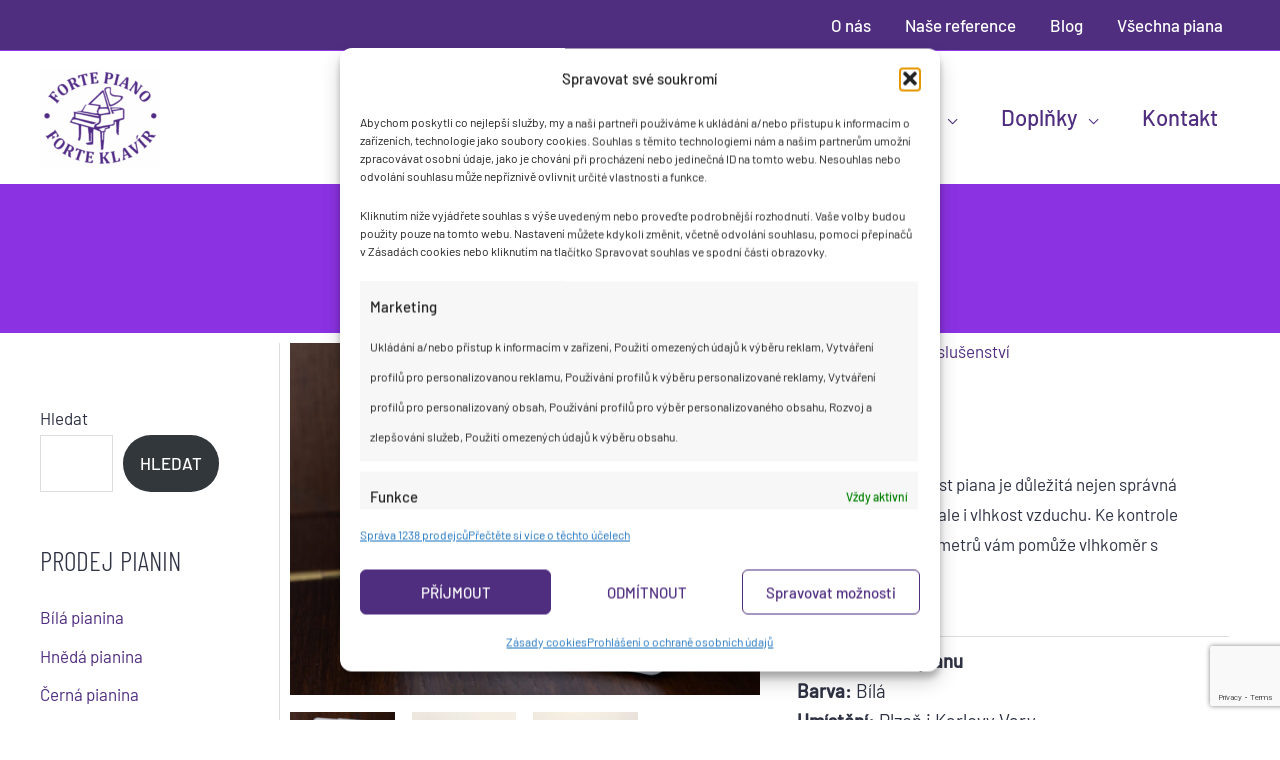

--- FILE ---
content_type: text/html; charset=utf-8
request_url: https://www.google.com/recaptcha/api2/anchor?ar=1&k=6LesVM8pAAAAAIAEBwzMAiUE5_qjRhRN2WJgyH4u&co=aHR0cHM6Ly9mb3J0ZWtsYXZpci5jejo0NDM.&hl=en&v=PoyoqOPhxBO7pBk68S4YbpHZ&size=invisible&anchor-ms=20000&execute-ms=30000&cb=cw8x6ls80w7j
body_size: 48559
content:
<!DOCTYPE HTML><html dir="ltr" lang="en"><head><meta http-equiv="Content-Type" content="text/html; charset=UTF-8">
<meta http-equiv="X-UA-Compatible" content="IE=edge">
<title>reCAPTCHA</title>
<style type="text/css">
/* cyrillic-ext */
@font-face {
  font-family: 'Roboto';
  font-style: normal;
  font-weight: 400;
  font-stretch: 100%;
  src: url(//fonts.gstatic.com/s/roboto/v48/KFO7CnqEu92Fr1ME7kSn66aGLdTylUAMa3GUBHMdazTgWw.woff2) format('woff2');
  unicode-range: U+0460-052F, U+1C80-1C8A, U+20B4, U+2DE0-2DFF, U+A640-A69F, U+FE2E-FE2F;
}
/* cyrillic */
@font-face {
  font-family: 'Roboto';
  font-style: normal;
  font-weight: 400;
  font-stretch: 100%;
  src: url(//fonts.gstatic.com/s/roboto/v48/KFO7CnqEu92Fr1ME7kSn66aGLdTylUAMa3iUBHMdazTgWw.woff2) format('woff2');
  unicode-range: U+0301, U+0400-045F, U+0490-0491, U+04B0-04B1, U+2116;
}
/* greek-ext */
@font-face {
  font-family: 'Roboto';
  font-style: normal;
  font-weight: 400;
  font-stretch: 100%;
  src: url(//fonts.gstatic.com/s/roboto/v48/KFO7CnqEu92Fr1ME7kSn66aGLdTylUAMa3CUBHMdazTgWw.woff2) format('woff2');
  unicode-range: U+1F00-1FFF;
}
/* greek */
@font-face {
  font-family: 'Roboto';
  font-style: normal;
  font-weight: 400;
  font-stretch: 100%;
  src: url(//fonts.gstatic.com/s/roboto/v48/KFO7CnqEu92Fr1ME7kSn66aGLdTylUAMa3-UBHMdazTgWw.woff2) format('woff2');
  unicode-range: U+0370-0377, U+037A-037F, U+0384-038A, U+038C, U+038E-03A1, U+03A3-03FF;
}
/* math */
@font-face {
  font-family: 'Roboto';
  font-style: normal;
  font-weight: 400;
  font-stretch: 100%;
  src: url(//fonts.gstatic.com/s/roboto/v48/KFO7CnqEu92Fr1ME7kSn66aGLdTylUAMawCUBHMdazTgWw.woff2) format('woff2');
  unicode-range: U+0302-0303, U+0305, U+0307-0308, U+0310, U+0312, U+0315, U+031A, U+0326-0327, U+032C, U+032F-0330, U+0332-0333, U+0338, U+033A, U+0346, U+034D, U+0391-03A1, U+03A3-03A9, U+03B1-03C9, U+03D1, U+03D5-03D6, U+03F0-03F1, U+03F4-03F5, U+2016-2017, U+2034-2038, U+203C, U+2040, U+2043, U+2047, U+2050, U+2057, U+205F, U+2070-2071, U+2074-208E, U+2090-209C, U+20D0-20DC, U+20E1, U+20E5-20EF, U+2100-2112, U+2114-2115, U+2117-2121, U+2123-214F, U+2190, U+2192, U+2194-21AE, U+21B0-21E5, U+21F1-21F2, U+21F4-2211, U+2213-2214, U+2216-22FF, U+2308-230B, U+2310, U+2319, U+231C-2321, U+2336-237A, U+237C, U+2395, U+239B-23B7, U+23D0, U+23DC-23E1, U+2474-2475, U+25AF, U+25B3, U+25B7, U+25BD, U+25C1, U+25CA, U+25CC, U+25FB, U+266D-266F, U+27C0-27FF, U+2900-2AFF, U+2B0E-2B11, U+2B30-2B4C, U+2BFE, U+3030, U+FF5B, U+FF5D, U+1D400-1D7FF, U+1EE00-1EEFF;
}
/* symbols */
@font-face {
  font-family: 'Roboto';
  font-style: normal;
  font-weight: 400;
  font-stretch: 100%;
  src: url(//fonts.gstatic.com/s/roboto/v48/KFO7CnqEu92Fr1ME7kSn66aGLdTylUAMaxKUBHMdazTgWw.woff2) format('woff2');
  unicode-range: U+0001-000C, U+000E-001F, U+007F-009F, U+20DD-20E0, U+20E2-20E4, U+2150-218F, U+2190, U+2192, U+2194-2199, U+21AF, U+21E6-21F0, U+21F3, U+2218-2219, U+2299, U+22C4-22C6, U+2300-243F, U+2440-244A, U+2460-24FF, U+25A0-27BF, U+2800-28FF, U+2921-2922, U+2981, U+29BF, U+29EB, U+2B00-2BFF, U+4DC0-4DFF, U+FFF9-FFFB, U+10140-1018E, U+10190-1019C, U+101A0, U+101D0-101FD, U+102E0-102FB, U+10E60-10E7E, U+1D2C0-1D2D3, U+1D2E0-1D37F, U+1F000-1F0FF, U+1F100-1F1AD, U+1F1E6-1F1FF, U+1F30D-1F30F, U+1F315, U+1F31C, U+1F31E, U+1F320-1F32C, U+1F336, U+1F378, U+1F37D, U+1F382, U+1F393-1F39F, U+1F3A7-1F3A8, U+1F3AC-1F3AF, U+1F3C2, U+1F3C4-1F3C6, U+1F3CA-1F3CE, U+1F3D4-1F3E0, U+1F3ED, U+1F3F1-1F3F3, U+1F3F5-1F3F7, U+1F408, U+1F415, U+1F41F, U+1F426, U+1F43F, U+1F441-1F442, U+1F444, U+1F446-1F449, U+1F44C-1F44E, U+1F453, U+1F46A, U+1F47D, U+1F4A3, U+1F4B0, U+1F4B3, U+1F4B9, U+1F4BB, U+1F4BF, U+1F4C8-1F4CB, U+1F4D6, U+1F4DA, U+1F4DF, U+1F4E3-1F4E6, U+1F4EA-1F4ED, U+1F4F7, U+1F4F9-1F4FB, U+1F4FD-1F4FE, U+1F503, U+1F507-1F50B, U+1F50D, U+1F512-1F513, U+1F53E-1F54A, U+1F54F-1F5FA, U+1F610, U+1F650-1F67F, U+1F687, U+1F68D, U+1F691, U+1F694, U+1F698, U+1F6AD, U+1F6B2, U+1F6B9-1F6BA, U+1F6BC, U+1F6C6-1F6CF, U+1F6D3-1F6D7, U+1F6E0-1F6EA, U+1F6F0-1F6F3, U+1F6F7-1F6FC, U+1F700-1F7FF, U+1F800-1F80B, U+1F810-1F847, U+1F850-1F859, U+1F860-1F887, U+1F890-1F8AD, U+1F8B0-1F8BB, U+1F8C0-1F8C1, U+1F900-1F90B, U+1F93B, U+1F946, U+1F984, U+1F996, U+1F9E9, U+1FA00-1FA6F, U+1FA70-1FA7C, U+1FA80-1FA89, U+1FA8F-1FAC6, U+1FACE-1FADC, U+1FADF-1FAE9, U+1FAF0-1FAF8, U+1FB00-1FBFF;
}
/* vietnamese */
@font-face {
  font-family: 'Roboto';
  font-style: normal;
  font-weight: 400;
  font-stretch: 100%;
  src: url(//fonts.gstatic.com/s/roboto/v48/KFO7CnqEu92Fr1ME7kSn66aGLdTylUAMa3OUBHMdazTgWw.woff2) format('woff2');
  unicode-range: U+0102-0103, U+0110-0111, U+0128-0129, U+0168-0169, U+01A0-01A1, U+01AF-01B0, U+0300-0301, U+0303-0304, U+0308-0309, U+0323, U+0329, U+1EA0-1EF9, U+20AB;
}
/* latin-ext */
@font-face {
  font-family: 'Roboto';
  font-style: normal;
  font-weight: 400;
  font-stretch: 100%;
  src: url(//fonts.gstatic.com/s/roboto/v48/KFO7CnqEu92Fr1ME7kSn66aGLdTylUAMa3KUBHMdazTgWw.woff2) format('woff2');
  unicode-range: U+0100-02BA, U+02BD-02C5, U+02C7-02CC, U+02CE-02D7, U+02DD-02FF, U+0304, U+0308, U+0329, U+1D00-1DBF, U+1E00-1E9F, U+1EF2-1EFF, U+2020, U+20A0-20AB, U+20AD-20C0, U+2113, U+2C60-2C7F, U+A720-A7FF;
}
/* latin */
@font-face {
  font-family: 'Roboto';
  font-style: normal;
  font-weight: 400;
  font-stretch: 100%;
  src: url(//fonts.gstatic.com/s/roboto/v48/KFO7CnqEu92Fr1ME7kSn66aGLdTylUAMa3yUBHMdazQ.woff2) format('woff2');
  unicode-range: U+0000-00FF, U+0131, U+0152-0153, U+02BB-02BC, U+02C6, U+02DA, U+02DC, U+0304, U+0308, U+0329, U+2000-206F, U+20AC, U+2122, U+2191, U+2193, U+2212, U+2215, U+FEFF, U+FFFD;
}
/* cyrillic-ext */
@font-face {
  font-family: 'Roboto';
  font-style: normal;
  font-weight: 500;
  font-stretch: 100%;
  src: url(//fonts.gstatic.com/s/roboto/v48/KFO7CnqEu92Fr1ME7kSn66aGLdTylUAMa3GUBHMdazTgWw.woff2) format('woff2');
  unicode-range: U+0460-052F, U+1C80-1C8A, U+20B4, U+2DE0-2DFF, U+A640-A69F, U+FE2E-FE2F;
}
/* cyrillic */
@font-face {
  font-family: 'Roboto';
  font-style: normal;
  font-weight: 500;
  font-stretch: 100%;
  src: url(//fonts.gstatic.com/s/roboto/v48/KFO7CnqEu92Fr1ME7kSn66aGLdTylUAMa3iUBHMdazTgWw.woff2) format('woff2');
  unicode-range: U+0301, U+0400-045F, U+0490-0491, U+04B0-04B1, U+2116;
}
/* greek-ext */
@font-face {
  font-family: 'Roboto';
  font-style: normal;
  font-weight: 500;
  font-stretch: 100%;
  src: url(//fonts.gstatic.com/s/roboto/v48/KFO7CnqEu92Fr1ME7kSn66aGLdTylUAMa3CUBHMdazTgWw.woff2) format('woff2');
  unicode-range: U+1F00-1FFF;
}
/* greek */
@font-face {
  font-family: 'Roboto';
  font-style: normal;
  font-weight: 500;
  font-stretch: 100%;
  src: url(//fonts.gstatic.com/s/roboto/v48/KFO7CnqEu92Fr1ME7kSn66aGLdTylUAMa3-UBHMdazTgWw.woff2) format('woff2');
  unicode-range: U+0370-0377, U+037A-037F, U+0384-038A, U+038C, U+038E-03A1, U+03A3-03FF;
}
/* math */
@font-face {
  font-family: 'Roboto';
  font-style: normal;
  font-weight: 500;
  font-stretch: 100%;
  src: url(//fonts.gstatic.com/s/roboto/v48/KFO7CnqEu92Fr1ME7kSn66aGLdTylUAMawCUBHMdazTgWw.woff2) format('woff2');
  unicode-range: U+0302-0303, U+0305, U+0307-0308, U+0310, U+0312, U+0315, U+031A, U+0326-0327, U+032C, U+032F-0330, U+0332-0333, U+0338, U+033A, U+0346, U+034D, U+0391-03A1, U+03A3-03A9, U+03B1-03C9, U+03D1, U+03D5-03D6, U+03F0-03F1, U+03F4-03F5, U+2016-2017, U+2034-2038, U+203C, U+2040, U+2043, U+2047, U+2050, U+2057, U+205F, U+2070-2071, U+2074-208E, U+2090-209C, U+20D0-20DC, U+20E1, U+20E5-20EF, U+2100-2112, U+2114-2115, U+2117-2121, U+2123-214F, U+2190, U+2192, U+2194-21AE, U+21B0-21E5, U+21F1-21F2, U+21F4-2211, U+2213-2214, U+2216-22FF, U+2308-230B, U+2310, U+2319, U+231C-2321, U+2336-237A, U+237C, U+2395, U+239B-23B7, U+23D0, U+23DC-23E1, U+2474-2475, U+25AF, U+25B3, U+25B7, U+25BD, U+25C1, U+25CA, U+25CC, U+25FB, U+266D-266F, U+27C0-27FF, U+2900-2AFF, U+2B0E-2B11, U+2B30-2B4C, U+2BFE, U+3030, U+FF5B, U+FF5D, U+1D400-1D7FF, U+1EE00-1EEFF;
}
/* symbols */
@font-face {
  font-family: 'Roboto';
  font-style: normal;
  font-weight: 500;
  font-stretch: 100%;
  src: url(//fonts.gstatic.com/s/roboto/v48/KFO7CnqEu92Fr1ME7kSn66aGLdTylUAMaxKUBHMdazTgWw.woff2) format('woff2');
  unicode-range: U+0001-000C, U+000E-001F, U+007F-009F, U+20DD-20E0, U+20E2-20E4, U+2150-218F, U+2190, U+2192, U+2194-2199, U+21AF, U+21E6-21F0, U+21F3, U+2218-2219, U+2299, U+22C4-22C6, U+2300-243F, U+2440-244A, U+2460-24FF, U+25A0-27BF, U+2800-28FF, U+2921-2922, U+2981, U+29BF, U+29EB, U+2B00-2BFF, U+4DC0-4DFF, U+FFF9-FFFB, U+10140-1018E, U+10190-1019C, U+101A0, U+101D0-101FD, U+102E0-102FB, U+10E60-10E7E, U+1D2C0-1D2D3, U+1D2E0-1D37F, U+1F000-1F0FF, U+1F100-1F1AD, U+1F1E6-1F1FF, U+1F30D-1F30F, U+1F315, U+1F31C, U+1F31E, U+1F320-1F32C, U+1F336, U+1F378, U+1F37D, U+1F382, U+1F393-1F39F, U+1F3A7-1F3A8, U+1F3AC-1F3AF, U+1F3C2, U+1F3C4-1F3C6, U+1F3CA-1F3CE, U+1F3D4-1F3E0, U+1F3ED, U+1F3F1-1F3F3, U+1F3F5-1F3F7, U+1F408, U+1F415, U+1F41F, U+1F426, U+1F43F, U+1F441-1F442, U+1F444, U+1F446-1F449, U+1F44C-1F44E, U+1F453, U+1F46A, U+1F47D, U+1F4A3, U+1F4B0, U+1F4B3, U+1F4B9, U+1F4BB, U+1F4BF, U+1F4C8-1F4CB, U+1F4D6, U+1F4DA, U+1F4DF, U+1F4E3-1F4E6, U+1F4EA-1F4ED, U+1F4F7, U+1F4F9-1F4FB, U+1F4FD-1F4FE, U+1F503, U+1F507-1F50B, U+1F50D, U+1F512-1F513, U+1F53E-1F54A, U+1F54F-1F5FA, U+1F610, U+1F650-1F67F, U+1F687, U+1F68D, U+1F691, U+1F694, U+1F698, U+1F6AD, U+1F6B2, U+1F6B9-1F6BA, U+1F6BC, U+1F6C6-1F6CF, U+1F6D3-1F6D7, U+1F6E0-1F6EA, U+1F6F0-1F6F3, U+1F6F7-1F6FC, U+1F700-1F7FF, U+1F800-1F80B, U+1F810-1F847, U+1F850-1F859, U+1F860-1F887, U+1F890-1F8AD, U+1F8B0-1F8BB, U+1F8C0-1F8C1, U+1F900-1F90B, U+1F93B, U+1F946, U+1F984, U+1F996, U+1F9E9, U+1FA00-1FA6F, U+1FA70-1FA7C, U+1FA80-1FA89, U+1FA8F-1FAC6, U+1FACE-1FADC, U+1FADF-1FAE9, U+1FAF0-1FAF8, U+1FB00-1FBFF;
}
/* vietnamese */
@font-face {
  font-family: 'Roboto';
  font-style: normal;
  font-weight: 500;
  font-stretch: 100%;
  src: url(//fonts.gstatic.com/s/roboto/v48/KFO7CnqEu92Fr1ME7kSn66aGLdTylUAMa3OUBHMdazTgWw.woff2) format('woff2');
  unicode-range: U+0102-0103, U+0110-0111, U+0128-0129, U+0168-0169, U+01A0-01A1, U+01AF-01B0, U+0300-0301, U+0303-0304, U+0308-0309, U+0323, U+0329, U+1EA0-1EF9, U+20AB;
}
/* latin-ext */
@font-face {
  font-family: 'Roboto';
  font-style: normal;
  font-weight: 500;
  font-stretch: 100%;
  src: url(//fonts.gstatic.com/s/roboto/v48/KFO7CnqEu92Fr1ME7kSn66aGLdTylUAMa3KUBHMdazTgWw.woff2) format('woff2');
  unicode-range: U+0100-02BA, U+02BD-02C5, U+02C7-02CC, U+02CE-02D7, U+02DD-02FF, U+0304, U+0308, U+0329, U+1D00-1DBF, U+1E00-1E9F, U+1EF2-1EFF, U+2020, U+20A0-20AB, U+20AD-20C0, U+2113, U+2C60-2C7F, U+A720-A7FF;
}
/* latin */
@font-face {
  font-family: 'Roboto';
  font-style: normal;
  font-weight: 500;
  font-stretch: 100%;
  src: url(//fonts.gstatic.com/s/roboto/v48/KFO7CnqEu92Fr1ME7kSn66aGLdTylUAMa3yUBHMdazQ.woff2) format('woff2');
  unicode-range: U+0000-00FF, U+0131, U+0152-0153, U+02BB-02BC, U+02C6, U+02DA, U+02DC, U+0304, U+0308, U+0329, U+2000-206F, U+20AC, U+2122, U+2191, U+2193, U+2212, U+2215, U+FEFF, U+FFFD;
}
/* cyrillic-ext */
@font-face {
  font-family: 'Roboto';
  font-style: normal;
  font-weight: 900;
  font-stretch: 100%;
  src: url(//fonts.gstatic.com/s/roboto/v48/KFO7CnqEu92Fr1ME7kSn66aGLdTylUAMa3GUBHMdazTgWw.woff2) format('woff2');
  unicode-range: U+0460-052F, U+1C80-1C8A, U+20B4, U+2DE0-2DFF, U+A640-A69F, U+FE2E-FE2F;
}
/* cyrillic */
@font-face {
  font-family: 'Roboto';
  font-style: normal;
  font-weight: 900;
  font-stretch: 100%;
  src: url(//fonts.gstatic.com/s/roboto/v48/KFO7CnqEu92Fr1ME7kSn66aGLdTylUAMa3iUBHMdazTgWw.woff2) format('woff2');
  unicode-range: U+0301, U+0400-045F, U+0490-0491, U+04B0-04B1, U+2116;
}
/* greek-ext */
@font-face {
  font-family: 'Roboto';
  font-style: normal;
  font-weight: 900;
  font-stretch: 100%;
  src: url(//fonts.gstatic.com/s/roboto/v48/KFO7CnqEu92Fr1ME7kSn66aGLdTylUAMa3CUBHMdazTgWw.woff2) format('woff2');
  unicode-range: U+1F00-1FFF;
}
/* greek */
@font-face {
  font-family: 'Roboto';
  font-style: normal;
  font-weight: 900;
  font-stretch: 100%;
  src: url(//fonts.gstatic.com/s/roboto/v48/KFO7CnqEu92Fr1ME7kSn66aGLdTylUAMa3-UBHMdazTgWw.woff2) format('woff2');
  unicode-range: U+0370-0377, U+037A-037F, U+0384-038A, U+038C, U+038E-03A1, U+03A3-03FF;
}
/* math */
@font-face {
  font-family: 'Roboto';
  font-style: normal;
  font-weight: 900;
  font-stretch: 100%;
  src: url(//fonts.gstatic.com/s/roboto/v48/KFO7CnqEu92Fr1ME7kSn66aGLdTylUAMawCUBHMdazTgWw.woff2) format('woff2');
  unicode-range: U+0302-0303, U+0305, U+0307-0308, U+0310, U+0312, U+0315, U+031A, U+0326-0327, U+032C, U+032F-0330, U+0332-0333, U+0338, U+033A, U+0346, U+034D, U+0391-03A1, U+03A3-03A9, U+03B1-03C9, U+03D1, U+03D5-03D6, U+03F0-03F1, U+03F4-03F5, U+2016-2017, U+2034-2038, U+203C, U+2040, U+2043, U+2047, U+2050, U+2057, U+205F, U+2070-2071, U+2074-208E, U+2090-209C, U+20D0-20DC, U+20E1, U+20E5-20EF, U+2100-2112, U+2114-2115, U+2117-2121, U+2123-214F, U+2190, U+2192, U+2194-21AE, U+21B0-21E5, U+21F1-21F2, U+21F4-2211, U+2213-2214, U+2216-22FF, U+2308-230B, U+2310, U+2319, U+231C-2321, U+2336-237A, U+237C, U+2395, U+239B-23B7, U+23D0, U+23DC-23E1, U+2474-2475, U+25AF, U+25B3, U+25B7, U+25BD, U+25C1, U+25CA, U+25CC, U+25FB, U+266D-266F, U+27C0-27FF, U+2900-2AFF, U+2B0E-2B11, U+2B30-2B4C, U+2BFE, U+3030, U+FF5B, U+FF5D, U+1D400-1D7FF, U+1EE00-1EEFF;
}
/* symbols */
@font-face {
  font-family: 'Roboto';
  font-style: normal;
  font-weight: 900;
  font-stretch: 100%;
  src: url(//fonts.gstatic.com/s/roboto/v48/KFO7CnqEu92Fr1ME7kSn66aGLdTylUAMaxKUBHMdazTgWw.woff2) format('woff2');
  unicode-range: U+0001-000C, U+000E-001F, U+007F-009F, U+20DD-20E0, U+20E2-20E4, U+2150-218F, U+2190, U+2192, U+2194-2199, U+21AF, U+21E6-21F0, U+21F3, U+2218-2219, U+2299, U+22C4-22C6, U+2300-243F, U+2440-244A, U+2460-24FF, U+25A0-27BF, U+2800-28FF, U+2921-2922, U+2981, U+29BF, U+29EB, U+2B00-2BFF, U+4DC0-4DFF, U+FFF9-FFFB, U+10140-1018E, U+10190-1019C, U+101A0, U+101D0-101FD, U+102E0-102FB, U+10E60-10E7E, U+1D2C0-1D2D3, U+1D2E0-1D37F, U+1F000-1F0FF, U+1F100-1F1AD, U+1F1E6-1F1FF, U+1F30D-1F30F, U+1F315, U+1F31C, U+1F31E, U+1F320-1F32C, U+1F336, U+1F378, U+1F37D, U+1F382, U+1F393-1F39F, U+1F3A7-1F3A8, U+1F3AC-1F3AF, U+1F3C2, U+1F3C4-1F3C6, U+1F3CA-1F3CE, U+1F3D4-1F3E0, U+1F3ED, U+1F3F1-1F3F3, U+1F3F5-1F3F7, U+1F408, U+1F415, U+1F41F, U+1F426, U+1F43F, U+1F441-1F442, U+1F444, U+1F446-1F449, U+1F44C-1F44E, U+1F453, U+1F46A, U+1F47D, U+1F4A3, U+1F4B0, U+1F4B3, U+1F4B9, U+1F4BB, U+1F4BF, U+1F4C8-1F4CB, U+1F4D6, U+1F4DA, U+1F4DF, U+1F4E3-1F4E6, U+1F4EA-1F4ED, U+1F4F7, U+1F4F9-1F4FB, U+1F4FD-1F4FE, U+1F503, U+1F507-1F50B, U+1F50D, U+1F512-1F513, U+1F53E-1F54A, U+1F54F-1F5FA, U+1F610, U+1F650-1F67F, U+1F687, U+1F68D, U+1F691, U+1F694, U+1F698, U+1F6AD, U+1F6B2, U+1F6B9-1F6BA, U+1F6BC, U+1F6C6-1F6CF, U+1F6D3-1F6D7, U+1F6E0-1F6EA, U+1F6F0-1F6F3, U+1F6F7-1F6FC, U+1F700-1F7FF, U+1F800-1F80B, U+1F810-1F847, U+1F850-1F859, U+1F860-1F887, U+1F890-1F8AD, U+1F8B0-1F8BB, U+1F8C0-1F8C1, U+1F900-1F90B, U+1F93B, U+1F946, U+1F984, U+1F996, U+1F9E9, U+1FA00-1FA6F, U+1FA70-1FA7C, U+1FA80-1FA89, U+1FA8F-1FAC6, U+1FACE-1FADC, U+1FADF-1FAE9, U+1FAF0-1FAF8, U+1FB00-1FBFF;
}
/* vietnamese */
@font-face {
  font-family: 'Roboto';
  font-style: normal;
  font-weight: 900;
  font-stretch: 100%;
  src: url(//fonts.gstatic.com/s/roboto/v48/KFO7CnqEu92Fr1ME7kSn66aGLdTylUAMa3OUBHMdazTgWw.woff2) format('woff2');
  unicode-range: U+0102-0103, U+0110-0111, U+0128-0129, U+0168-0169, U+01A0-01A1, U+01AF-01B0, U+0300-0301, U+0303-0304, U+0308-0309, U+0323, U+0329, U+1EA0-1EF9, U+20AB;
}
/* latin-ext */
@font-face {
  font-family: 'Roboto';
  font-style: normal;
  font-weight: 900;
  font-stretch: 100%;
  src: url(//fonts.gstatic.com/s/roboto/v48/KFO7CnqEu92Fr1ME7kSn66aGLdTylUAMa3KUBHMdazTgWw.woff2) format('woff2');
  unicode-range: U+0100-02BA, U+02BD-02C5, U+02C7-02CC, U+02CE-02D7, U+02DD-02FF, U+0304, U+0308, U+0329, U+1D00-1DBF, U+1E00-1E9F, U+1EF2-1EFF, U+2020, U+20A0-20AB, U+20AD-20C0, U+2113, U+2C60-2C7F, U+A720-A7FF;
}
/* latin */
@font-face {
  font-family: 'Roboto';
  font-style: normal;
  font-weight: 900;
  font-stretch: 100%;
  src: url(//fonts.gstatic.com/s/roboto/v48/KFO7CnqEu92Fr1ME7kSn66aGLdTylUAMa3yUBHMdazQ.woff2) format('woff2');
  unicode-range: U+0000-00FF, U+0131, U+0152-0153, U+02BB-02BC, U+02C6, U+02DA, U+02DC, U+0304, U+0308, U+0329, U+2000-206F, U+20AC, U+2122, U+2191, U+2193, U+2212, U+2215, U+FEFF, U+FFFD;
}

</style>
<link rel="stylesheet" type="text/css" href="https://www.gstatic.com/recaptcha/releases/PoyoqOPhxBO7pBk68S4YbpHZ/styles__ltr.css">
<script nonce="_ruw8YUZTD5ZH7SH_ozyiQ" type="text/javascript">window['__recaptcha_api'] = 'https://www.google.com/recaptcha/api2/';</script>
<script type="text/javascript" src="https://www.gstatic.com/recaptcha/releases/PoyoqOPhxBO7pBk68S4YbpHZ/recaptcha__en.js" nonce="_ruw8YUZTD5ZH7SH_ozyiQ">
      
    </script></head>
<body><div id="rc-anchor-alert" class="rc-anchor-alert"></div>
<input type="hidden" id="recaptcha-token" value="[base64]">
<script type="text/javascript" nonce="_ruw8YUZTD5ZH7SH_ozyiQ">
      recaptcha.anchor.Main.init("[\x22ainput\x22,[\x22bgdata\x22,\x22\x22,\[base64]/[base64]/[base64]/[base64]/[base64]/UltsKytdPUU6KEU8MjA0OD9SW2wrK109RT4+NnwxOTI6KChFJjY0NTEyKT09NTUyOTYmJk0rMTxjLmxlbmd0aCYmKGMuY2hhckNvZGVBdChNKzEpJjY0NTEyKT09NTYzMjA/[base64]/[base64]/[base64]/[base64]/[base64]/[base64]/[base64]\x22,\[base64]\\u003d\x22,\x22aDzDhRIUw7h8w77DpsKgAcOAVjEpw7zCjF1ww7HDn8OQwozCrmoBfQPCscKuw5ZuBExWMcKtBB9jw79xwpwpZ2nDusOzO8OTwrh9w6dgwqc1w69Kwownw4/Ch0nCnFYgAMOAPjMoacO3O8O+ATTCny4BH1dFNTcPF8K+wrRAw48KwqPDtsOhL8KANsOsw4rCt8OHbETDhsKBw7vDhD40wp5mw5DCpcKgPMKeNMOEPzNkwrVgXcOnDn87wpjDqRLDhFh5wrpGIiDDmsK6AXVvJDfDg8OGwpMPL8KGw6vCrMOLw4zDvA0bVl/CuMK8wrLDv2Q/woPDqMODwoQnwoHDosKhwrbCkcKYVT4IwobChlHDm0AiwqvCpMKZwpY/IMKZw5dcGcKAwrMMD8K/wqDCpcKXXMOkFcKTw7PCnUrDnMKdw6onVsO7KsK/X8O4w6nCrcOrPcOyYy/DoCQsw4Jfw6LDqMOxK8O4EMOZAsOKH048RQPCvwjCm8KVPApew6cfw6PDlUNZHxLCvjxcZsOLJMORw4nDqsO/[base64]/[base64]/WDvCicKnwoIWwop3wqrCk8Kyw5rDik9jazB/w4hFG1YvRCPDmsKwwqt4bmlWc0Yhwr3CnHPDg3zDlhXCjD/Do8KLUCoFw7vDnh1Uw4LChcOYAhbDlcOXeMKKwox3SsKWw4BVOD7DhG7DnV/DoFpXwo1/w6crYsKFw7kfwqFfMhV8w6vCtjnDpXEvw6xqeinClcK2fDIJwpM8S8Oad8OKwp3DucKYeV1swrk1wr0oMsO9w5I9GsK/w5tfWsKfwo1JQ8OywpwrOMKsF8OXJsKNC8OdRMOsISHChMKYw79Fwo7DkCPChETCmMK8woEqQUkhF1nCg8OEwqfDlhzChsK1SMKAESESWsKKwrtOAMO3wqkWXMO7wqJ+DMO0HMOPw6U0C8KWAcOHwpPCvlBZw74+fV/DpEPCscKLwpnDnWgpKR7Dk8OmwqwHw43CuMO5w7jDv0nCtEQOJEkbHsO2wpJDUMO3w7XCsMKqT8KNMcO7wokNwo/[base64]/DjVJ1EsKEwo5UwqfDiyN1wqFwUcO0ZcK2wpbCgcKvwo7ColUywrNVwrvCvsOfwrTDiE3DsMOMLcKtwozCjxVDJk8aKCPCocKTwqtTw5hUwoMzGMKSIcKow5nCohjCnzAQw4RjI1fCtsKhwoN6WnwsG8KFwp09eMOaFR9/[base64]/CpcKCw73DnwowSsKNwr1uWQMKw6fDrFrDosOdw4/DhcOkTMOBwpTCs8Kkw5zCrgFhw54qccOQwppZwqxDw57DtcOZGlbCk17DgDISwpVUGcOxwpTCv8KnYcO7w4DCi8K7w7FJThLDhMKhwrPClMOyelfDiGNuwq7DinYiw5/CmCrDpWpBRXJFcsOoY3FEUmTDs0DCmsOcwpbCp8OzJ23CuWLCkB0YUQLCscO+w5xzw6p1wrFcwoVyQzjChFTDgcO2YcO/H8K1UzgvwrHCsFciw6fCkljCi8OvbcOCSSnCgMO7wrDDuMKxw7gkw6fCt8OhwpPCnFlnwptWOVjDnMK/[base64]/DlsOtYMKBw5bCo8KwVWDDjcOaYsKZJMK/w5JXY8OKSlnDh8KqIBDDocKjwovDtsOYG8Kmw7fCjXDCl8ODcMKNwpsjRwnDhcOJEMOBwoVmw4lFw6MxHsKXbm9Sw5Baw7sjF8K9w5/[base64]/Cn8KEcw5QdBHCvTHDr8OxBcKhH27CusKwJU8rXMKPelnCrMKuAMOww4N6S282w5DDqcOzwp3DvwoBwoTDtMK3H8K+OcOOQD3DpEN2RmDDpk7CtUHDtCUWwqxJH8OMw7lwXsOWKcKULsO/wqBweG7CpMK4w7ELMcKEw58fwpvDuDkuw4DDiT0bXVtcUiDCrcOiwrZmwoHDt8KOw4xdw4PCsXklw4EmdMKPWcORUMKEwpPCssKGKxvCi0wQwp00w7g7wpYCw7RrNcOCw7XCgzsvMMOMB3vCrcKdKXPDv05nZH3DiS3DmnbDncKfwplCwpxXKFTDthA+wp/[base64]/[base64]/[base64]/CmxbCuMK1GcO2D0pEDBkTwo3DncO5w4MkwqlKw5pOwpROeURTODMGwpXCh1ZdYsOBwqfCocKeUSPDq8OodVU3wr5pCsOOwoLDrcOZw6NxI3wWw4pdaMK0ARfDo8KbwoEFw7DDksOJJ8KfDsKlR8O2AsOxw5LCrMOiw6TDoBTCusOvYcKTwrgsLn/DvArCj8OxwrfCpcOYw57DlkPCgcOww7wLdsKMXMKzcWQIw79yw6YVJloAEsOJeRfDtxvCgMOcZC7Dlh3Du2pdE8Oaw6vCp8OFw4tqw6IKwol4ZcOLDcKra8K8wqcSVsKlwoIpLw/CtsK9SsKxw7bChcOaIsORER3CiANowoBiCjTChCwVHMKuwpnDhXLDlDNcL8OSWX7CmQ/CmMOvbcOxwqnDlg8aH8OvGMKRwpoMw53DlF7DoF8bw5LDusKJesOVQcONw5Zqwp16VsOcRDE4w5BkCDzDqMKcw4d6J8OUwoHDm01iLcO0wrPDvsKYw6XDik5Ad8KQB8KkwqQ9IFdLw5MHw6XCkMKowqsDbCPCmh/[base64]/Cj3fCki5ewo3CtC/DhsO8B0wOIEfCpSrDl8OAwrHDsMKtQXbDtl/DpcOnS8O7w6bCnAFKw4QSIMKtQglpLMOFw5Yjw7DDlGBGc8KYAQh0w6DDsMKmwrXDqsKkwoHCq8O0w7I1TsKjwo10wrrCo8KCHE0lw5jDnsKBwo/Ck8KjAcKrwq8LDnZIw4YJwoJ9IWBcwrolJ8Kjw7wTLDfDqxtaaSnChsKbw6LDn8O1w55jLFrChAjCtz7DqsOOFy/Dmi7Do8Kkw4luwqvDk8KWesOdwrIZNwllwpXDu8KJYj5FPsOHWcOdNE3Cl8ORwp5lN8ORGCkVw6/CocO3b8Oew5zCmR/Cl0QrZB8kcFjCisKuwonCvm8fZcO9McO8w6DDiMOBLMKrw60jOMKSwpVkwo4Wwq/CosKnV8KdwpPDnMOsNsOBw7nCmsOww4HDshDDvRMgwq5vO8Kfw4bCrcKTTsOjw4zDrcOcejkQw53Cq8OjCsKpZ8Kpw6wNTMOEHcKQw5ljbMKYXjhYwqvCjcOPDiEvPsKpwrPCpzNAZG/CocO7R8KRckswBnHDpcKEFjZxYVxtGcKzR27Dv8OjUsKXBMOdwrzCo8OLdTLCjkVsw7LCkcO6wrjCksOpGwrDr27DtMOhwp4TTF/[base64]/LA3ClMOCLFk2wq5HeMOBw6hbC8OiD8KGw7TDkXzDssOpw7zDtl97wrnCuh/Di8OgdMO1w4DCtBRrw69tB8KCw6lZBQ/CgWBeccOiwpfDt8Oew7zCggBowoQiJibDtyTDqUjDgMOAPwNow5LCj8OKw63DjsOGwqbDi8O1XBrChMKiwobDvCI7wqTDj1XDl8Ovd8K7wrHCl8OuWwLDrl/CgcKSDcKQwojCoGY8w5LChcO9w4VXBsKSTh7CrcOnd00rwp3CnxBOGsORwp9zPcKsw5Zew4oOwowzw60XcMKCwrjCmsK/wrzDj8KFGELDrkbDkE/Cmzd2wpPCujUGdMKKw5dKPsKnWQsRHzJuFMO7woTDpsKLw7/[base64]/w73CtXoYaxgDw6DCr8K1KsKZPRPCl0jDvsK9wpjCskJaU8KyRXfDkQjCmcKtwr1sZBrCqcKXQTEqJgzDvcOuwoNNw4zDpMOvw4TCv8O2woXChnzCmGEdOWVGw57DvsKiAxnDksK3w5Z/[base64]/w4XCmcK/w47CoiRQQsOwUxQoVmjDjFYAwqPDn3vCr1LChcOQwrZOw78bLsK6dsOHXsKMw5F+XjLCisKvwo97HcOlRTzCtMK2wrjDnMKyUkHDvDJdXsK1w6jCsWXCjUrDmAPClMKLGcOaw7VBe8OGLVVHKMOFw6rCqsKjw4c2CE/DoMOnwq7Cu2zClzXDtnUCCsOvTcO3wq7CtsOxwpDDr3DDksK2bcKfI0LDlsKxwo1sYWzDqB/DpsKzXQptw6Blw6lNw4sQw67CoMO/R8Oow6nCocOffjoMwoo9w5EVd8OULX1HwpJKwqHCkcKeYSB6BcOQwovChcOswoLCphILKMOHI8KBeh0RbGTCmng4w7fDp8OTwp/Cm8K6w67DvcKpwqcbwrzDt1AOw78kCzJLX8Olw6nChSDCizjCinJSw6LCv8KMKmjChHlVU2jCp0nClE8FwqdXw4DDgsK7w67Ds1DDnMKww5nCnMOLw7RXHcOXBcOeMDNjNntaRMK6w4p2wrN8woZQw60/[base64]/CjMKyA8ONeMOtw5XDhMKzw4g/w7/CiMKOeh7CsGPCsG/CvBBswoTDphMQClFUN8KQRcOqw6vDgsKDNMO4wr0gbsOMwofDlsKuw6PDvMOlw4TDswXCmknDq2dlZwzChTXCmxbCucO7MMKlWE09dUjCmsOWA0XDpsO5w6TDt8O6HGIqwofDjCjDg8KYw6t7w7hsFMKNFMKhbsK4HQPDh1/[base64]/Dr0diZkA4w5TCsU7Dk0J8DAxiHcKBw4JEKcOsw4rDpFg4HMKXw6jCiMKyW8KMHMKNwo0dSsOVIhMMZMOHw5fCp8KnwoRLw5VMQV3CnQTDmcKPw6TDj8OlMDlZVX8dNWrDnmHCoBrDvip6wqHCpmfChCjCvsOcw7dCwoENF0ceOMOyw6/ClAwCw5PCsgx5wrfCvG0Yw5sLw5l6w7cBw6LClcOlJsOpwoMEOkN5w7fCn2XCh8KHE0dnwobCkiwVJcKAKgs2Oj5nPMKKwpnDhMK+IMKewp/CnELDjhrCsXU1wo7DoH/Di13CusKNdQMWw7bDljjDi3/[base64]/ClyLClcK3w63Cg8OPUcOzwr5oFyVywqjCu8KFw4URw7DCtMKMEwjDrwzDihfCrsKmb8OHw4A2w75WwpUuw7M/w45Iw4vCosKSLsOJwpvDp8OhUsOqScKibMKpCsOkw4XClnwSw7krwp4hw53DvXvDoEvCtgrDnzfDiwDChy83c18twpXCogvDh8OzASsHJQLDs8K+WSPDrDPDrBDCu8KdwpfDn8K5FU/[base64]/[base64]/wp00wofDrsOxw4wvw5hYeMKMWGZcDSpCZFXClsKyw6ARwo8qw5TDpcOoNcOdQMK9AXnCh1bDscO5SwY7V0hXw7xYOUjDl8Kqc8KIwrfCo3rCjMKcwr/[base64]/w4rCssOEwoDCh8OEwrUBRcKlflnDqkLDlsKAw5tCA8KDflfCpivCmcOiw57DrsOefxPCk8OVSH3CoHABf8OOwrLDusKcw5QPImhUbG3CnsKCw6AjYcO8BUjDicKkbFrDscO3w7E7ZcKHAcK1XMKqP8KNwoRdwovCpiI6wqVnw5/CgBJYwojDqn5ZwoLDgmZmKsOewrRcw5HDuE3Cum8rwqHClcOLw6zCmMKkw5RZGn9WQUbCizwORMKzTnzDnMOCVyhxfcOawqYYByA+aMKtw7bDsADDpcOwScOcbsO6PsK+w4UpP3o/[base64]/CsWXDtMOcI8KowrPDmWM/PsKhwp3Dh8KDFkB/wr7ClcOWfMOrwoHDpiTDjUsHVsK/w6fDr8OvZsKDwoBVw5shEnXCpsKKLBx5ByjCjV7DicKPw7/Cr8OYw47DrsOFUcKdwqnDmBrDpgDDnE8TwqrDrMO9b8K7CcKbFnkawqc7woB5fjPDv0pTw4bConTCn0x2w4XDmwzCvgVSwqTDsSYzwqkAwq3DuzLDohIJw7bCoHhVLHhfb3zDs2IVFMO/[base64]/OMK0wrl2w7gBwr17bcOMUnIRITPCuRbCji42CCgRdSTDicKMw4Q7w6LDgcOhw4VQwpbDqcOKLiAlw7/[base64]/[base64]/OUNiw7/Ds8OOw4I7woEpw6ZEwojDnz4/T1rCp2UgU8KTNcOswr/DpGDCrgrCo3kpTMKLw75/MmPDicO4woDDlzvCkcOtw4jDkVwuKw7DozHCgsKEwoZyw7fCj38xwrzDomsKw4fDhUwVPcKBTsO7HcKbwo57w6TDpsOfHlPDpS7DjRfCv0zCqkLDsCLCkVDCsMO6AsKuZcKSAsK8B2jCs0BvwojCsFIeABoXFQLDrk/DtT3CkcOOF0hOwoQvwrxBw7rCv8ODamtLw6vDusKSw6HDjMKJw63CiMOiQmfCnCM+OMKXw5HDjnwMwqx1dnbCjglvw7rCjcKiZg7CqcKNb8OCw4bDmR0YFcOkwrLCpBxmEsOUwptAw7ITw4rCgk7CtB8pI8KCw4d/w45lw6MUR8K0cTnDmcKuw4Mha8KDX8KhbW7DjsKcJT8lw7s/w4jCoMKXWCjCiMOwQsOqOcKkWsO2SMKRKsODw5fCvRBFw5FeU8OrOsKZw4pGw494esOlfMKMUMOdF8Odw4YJIlPCtnfDrcOJwrjDsMONTcKWw7/Dp8Knw7BmD8KVEcOmw6EKwqJtw5B+wod4woPDgMOcw7PDqhRXacKxCcKhw6IIwqbCpsKlw445AiB5w4zDkF1UJSLDn24YA8Obw5Y/[base64]/UFDDmVTCoVspMVnDiSLCi8K8wrvCgsKSwr83R8OhasOEw6bDnSrCs03CnCvDrDLDiFnCu8OZw5NiwpJtw4RtfBTDkcOywoXDksO5w77ConPCnsKVw5NQZjEswot6w54NV17Cv8O6w5l3w5loF0vDssKbQcKVUHAfwq5tF0XCsMK5wqXDkcKcQmXCo1rCrcOMKsOaBMK/[base64]/Dk8OGw5PCiW3DvcOpN2/Ci8KQMcKgPMOXw4zDpSlSMsKfwrfChsKJGcO0w7ouw6TCrhhmw6g0asKwwqjDiMO3BsOzfnvDm086dhpKQDvCozDCj8K1RXY1wr/DslRuwqfDs8Kmw6jCo8OpDnDDuzPDky7CrHcOJcKEIE8aw7HDj8OKIcKGAHs1FMK6wqIYwp3DncOtasOzfHLCkk7CksKIHMKrCMOZwoZNw7XCiCh5ZsKAw6wMw5hBwrBCw7pww74XwqHDgcKKQFDDo3d5Dw/CiFDCujI4Q2Amwq8xw6TDuMKBwq0LfsOib1F1MMOUSsKRVcK4wo9HwplIQcKDAU1PwoTCl8Oew4DDijdVUHzClB1yAcKHcTbCp1fDrl3Cn8KzYMO1w6zCjcOPW8K/[base64]/Din7CnVRSFsOjQjfDhcOMCkvCs8K0GcOlw4N1KE/[base64]/ClyTDncKhQsOxwoUcMzrDjzPDrBrCoUDDgwYLw7VXw71pw4PCgH3CiRPCqsOkP0XCjWjDrsKtIMKfM19UFWbDnnYrwqnCn8K7w77DjcOcwpHDgwLCqF/Dp3HDiQbDrMKPY8KcwpIIw6pmb3huwqDClDxaw6gzWEZUwpFpDcK1TzrCm1tmwpsGXMK4AcKqwrIyw5vDgcOTJcORCcOnXn9rw5/DmMKhfltFbsOPwoQewp7DiyTDg37DucKtwq4RSxgMRUI5wpUHw5smw7RRw4VSNj4fMXDCpRo8woJAwppsw6XCpsOhw4HDlxHCj8KzPj3DnxTDu8KRwodnwogKYDzCn8KjPwJhSXNuFSbDnk53w4zDkMOZPcOSWMK6RnkOw4s/wpTCucOSwq1QC8OPwolvIcODw4g/w5INLgImw5DClcOnwrjCtMK7dcOMw5kIwqvDksOzwrY9wrMVwrDDsEsTbB7Dq8K/[base64]/wrLDgcO1woPDuEhHKsOiLQDClsOJw542w4rDgsOABsKfXzvDlS3CmEprwr7Cj8Kdw44WM00KYcOIHH7DqsOkwojCoydyX8ODXnzDm3JCwr/Ct8KUdz3DnFREwojCuFjCm255GFfChTEpRAcRbcOQw6DDlRHDlMK4dk8qwoZpwrDCl0pRHsKiNCDCojcHw4/CnFE8b8OXw4bCuQ59dBPCl8K4TXMrUhzCmWxww7pew7waIXlswrF6f8OOacKJAQYkFlV1w4TDk8KBaVLCuz1baXfCuz1fHMKAMcKCwpNseVk1w5c5w7zDng/CjsK0woZCQl/DmcKqVHjCoDkGw5grGQBCVRdHwpTCmMO5w5/CgcOJwrnDo0fDh35WAsKnwr9NTsOMKBrDpDh1wo/CtMOMwo3DvsOkwq/[base64]/LcKXXAELScKFwpw0fFsTeTrDk8Oaw60pw4jCnyDCmVYBf35uw5hBwq/DtsOmwowNwozClzbCgcO3DsOHw7jDk8OufEnDowXDjsOBwp4Obic3w4MAwqBdw7nCs2fDtwt2C8ONUhZQwqrCsSrCn8OvdsKWDcOrKcOlw77CocKrw5Q7OjZ3w7XDjsOgwrfDkMKrw6ElYsKed8OQw7FkwpvDpn7Cp8OAw4bCpl/Dhn9SHyzCrsK4w74NwpXDg2PCqsO9YsKLRMK0w6nCssK+w6R1w4bDoWrCtcK7w7jDkG/[base64]/DrMKpLULCg8KRM8KfPRrCti/CssOhw6TCr8OQCgZfw5BAw5FFMFhQGcOoEcKUwoHCsMOWF1PDvMOjwrNawoEZwox5wpXCscKNSsOYw4HDp03CkHXCm8KaIMK6GxQxw7bDn8KVwpvCkBlGw5zCv8Krw4QYCsOjMcO1I8ORfSRabcO5w6PCoVQGYMOtWVMeWyjCo0/DtsOtNC1xw7/DjCJ0wqE5HHDDpgB3wr/DmyzCiUcGVEhow4jCmV4nRsOawoNXwpLDqwNYw7rDnlQtSMOdB8OMAcOsM8KAcXrDsnJJw73CtmLCnCxrWsKxw5oIwpfDg8OgV8OOJ3/DscOuZcObUcKlw7DDt8KhKRt+csOyw63ChH7Cm2cwwrcZccKRwq3Ch8OvGwIgdsKFw6bDr1Y/XMKswrvCnl3DrcK4w5N/fCRKwrzDiSzDqMOow7o6wqDDv8KmworDpF4BT2jCscOJDcKLwpvCrcKDwo0dw7jCkMKdEF7Dn8KrXT7Cl8KUdDDDsQTCgsOEeRPCvyHCnsKuw6hTBMOEYMKpLsKuPTrDvcOpR8O/OsOSRsK9wpPDlMKiXTVIw4TCkcKYDnHCqcOaNcKMJMKxwpRVwphJXcKnw6HDj8OgSsObE3TCnm3DvMOHwrsMw5F2w5Aow4rDsk/CrGDCoTXCgAjDrsOrRcOZwpfCosOWwonDucOhwq3Do2IXdsODIlnCrRsVw7fDr1BXw7w/JhLCp0jCh3jClsOhP8OsV8ODUsOYbgBBKnU3w7BXCsKGwqHCgl0pwpEsw5HDhsKeRsK7w5xzwrXDgU7Cq2MGVAvDl1rCg3cdw7tnw7JSbzjCsMOGw53Cn8K0w5YOw7DCpcOmw6VfwoQvTsO/IcOZF8K5SsO3w63CoMOTw57DisKdOk89KS1hwrLDtsKINlXCjRNZIsOSAMOUw5nChcKPGsOresK2wrXDscOawqLDjsOpJC4Vwr4Vwr0dFsOGIMOlYsOPw4AYEcKzHW/[base64]/CkMK+wr7CpDfDhcKpQsKaw7bDhsKyW8O+w6zCg3rDnsOCNmDCv1sIJcKgwp7DuMKNcAokw4wZwrEnGX9/QcOPwp/DusKgwp7CqxHCrcKGw4tCEjjCv8OzTsKTwofCuAQAwrnDjcOSwo4yGMOHwqNINsKvGj3CgcOEAh3DpmTCv3HDiRjCl8Kcw4AFwqDCtFR2TGFuw6jDmhHCiRhRK1oFAsOXScKjbHXCnsO8MnNLSz/DnEfDncOzw6EYwp/Dk8KiwoY8w7suw4bCkgLDqMKKfFTChgHCvkI4w7DDo8Kkw41iXcKFw67CiUw9w73DpcKpwp8Ww7jCuWVrb8OSRjrDjMKjEcO9w4cVw7kZH3/DrsKkImfCrWN7w7AwSsK2wrjDnDnCgMK9wp0Jw5/Dlx9vwoQCw5DDtw3DrlPDosKJw4PDuCHDtsKPwq/CssOfwqIkw6/DgiFkfWtwwoFmeMKIYsKULsOnwqdjShHCviDDrTfCrMOWLGPDhcOnwr7CpS8ww5vCncOSQCXCunBpQ8KubCbDkGYxBHJ3KcOmMXg3X2jDlknDrnnDvMKNw6bDh8KpUMKZaS/DocK0O2lYBMK6w69TBwXDm1FuK8K2w5fCpsOje8OWwq7CsFLDnMO2w7o4w5nDuAzDo8OVw49ewpc5woPDicKRI8KOw5ZTwoHDk3bDhB55wprCgifDpzDDqMO9JsOMQMOLXVhEwqluwq4IwpDCrwl/ZlUvwqZdd8KSBj1ZwrrDpFZfPjfCj8KzXsO9wrIcw5TCvcOaLMObw4nDs8KUUjbDl8KQQ8O1w4jDrH92wpBvwo/Dj8K9egstwq7DiwAjw5PDr0/ChUAHRnXCocKKwq/CrhRTwpLDssOMKW9pw4fDhwsxwpjCkVccw7/Co8KCRcKgw4lqw7UkUcOTEE/DtsKEb8O3ZgrDnXJNS0IrPVzDshBnOVjCscObEXwTw5wFwpcIAF0QEsOxwrjCiFXCm8OjTkDCr8OsBnIYwplmwqBxdsKQSMO4wrs9wpjCqsO/[base64]/[base64]/Xk7DhzbDjcKacMKAeGrDj8OeX8KlE8KfwoHDghA/KALDk19qwpMgwofCsMKofsKjSsKVH8OIwq/Dn8OPwrklw7UHw43CuWXDiBIGJHlOw6wqw7TCjDh4STIQUT5qwrI+bHpVB8OSwo3CgTvDigUXNMOxw4d6w4E3wqbDpcK1wrwTMHHCtMK0EE/CtkEIw5lDwq7CnsKDcsKww61/wqfCr0oTDsOYw5rDqkPDjgHDvMKyw6VJwpFAOFMGwoHDi8K6w6HCggJvw5vDh8KawqtifB10w7TDjwvCoQVDw7/Dj0bDpSdEw4bDoV/Ci3xWwp7DvDrCgsO+dcOQdcK5wq3CsTjCusOXP8KKVXUTwpnDsGjCo8KYwrTDg8KFZMONwpbDhFZEC8OBw77DtMKHWMOIw7vCssOcQcKOwrAlw6N3dxQgXcOORcKcwppswpoXwp9jR1ZBO3nDgjXDk8KQwqcpw4EMwobDn19ReEnClhgNNcONU3dKWMKOGcKtwr/CkcONw5XDs2sGcMKMwoDDn8OlRCPChzhRwrDCpsOSRMKDekRkw77DpBwtBhwJw68kwrYOKsOoHsKEGiHCiMKMYSDDvcOWHS7DlMOrESh7NzEqXsKpwoYSPVxcwqxkJC7CiG4vCDtkdX03WT/DtsO+wonCpMOlNsOdImPDvBnCjcKhe8Knw7zCuQAKLk88w4/DtMKfX0nDvsOowrZ2X8OXwqUywojCrRDCqsOiYCNoNSktcsK5Rj4iw5vCijrCt1LDn0rCosKiw63DvlpuDTw/[base64]/wqsdCMOsfEFdTmjCqcKDw6TDssKewqNww45Swo5hWGjDhWfClsKtTzslwq4ORMKCWsKlwrUfTMKqwpYGw71XLX48w40Nw5EyeMO7I03CrzbCkA1qw6TDr8KxwqXCh8KBw6HDkgTCqUbDo8KcbMK9w7/[base64]/[base64]/w70Rw7DCn8OqU8OtwqXCtSUEwpXClsK1wrk9JhY2wpnDoMK/cTttWkjDkMOnwrjDtjxZG8KgwrfDn8OGwrjDtcKFMSbDvmbDrcKBHcODw6cmWxY+STXDh1xxwp3DvlheI8OAwrzCh8KBUAATwoJ2woDDpw7CtnYhwr8yRMOKDEF6w4LDtn/CjFlsS3nCgDhfDsKJbcKHwoLChXwRwql8TMOkw6vCkMKuBMKyw4DDi8KCw61Jw5EOSsK2wo/[base64]/DqmnCiVzDngvCqMOvwq/DrMKxVcOBcWsOw7xmZUBHS8OmJHfCn8KCIMKBw6UzOinDvhEkS17DsMKAw4p6TcK1ZTVUwqsAwocXwqJGw7HCilDClcOwIDUQbcOCZsOYWMKFTWR8wo7DvWgiw78wFwrCvMOrwpk/W21Tw7gkwq/[base64]/CtAIAVcK7CcKcTUrCnsKmwo/CmmTDjsOXw71CWjNSwpNUw4fCpShhw6/DmBwhYD7CvMKBF2d2wpx3w6QjwpLCjlFkwpTDnsO6LgA+QBVAw6JfwrXDmTRuT8OqbX0Mw7/CvsKVVcKKK27CoMKLKMKTw53DhsKeEi9wWFMIw7rDuBQ1wqTCgMOwwoLCt8OpAi/DuG4obEEVw5XDtcKqcDQiwo/CvsKEAH0df8KzFBwZw6IPwpVYF8O5w6BpwpzCkRjCh8OIEsOKEVMhBEYJWMOqw6hOQMOlwqAhwpYlf3UmwpzDqTJxwpXDrl3DhMKiGsK6wq5pesKtJcOxWcOawqvDmHQ8wpbCocO3w4Fvw5/DlMKKw5XCq1/Ch8Kow4ESDB7DjMO7bB5jL8KEw7w6w6EKGApFwpMqwplUZA3DhBY/BcKSCsOGQMK+wpwFw7Y9wojDpERvUnXDnwkVw6JdAD11HsKDw6jCqAdIfm/Ci2rCksO+M8OFw5DDmMOeTB4hSAcJQg3DsDbCqEPDvloswpVWwpVBwq1HQFg0IcK0Thl7w7FjJBXCjMKPJWfCtsOsYsKrb8KdwrDDp8K+w5UWw6JhwpM2UMOCcsKHw6PDjsKFwoYmWsK7w4xew6PCgMOtP8Ozwph6wpgNRl1pBh0nwr/[base64]/w7rDmsKie1FxPMKzw5ZlXnx5wovDsmcwZ8KMw53ClMO2H23DjRxtYTfDmB/DssKLwqXCnSLClMKsw4fCvHXCjhbDoGM2RMKuMkw/[base64]/DkcKrB8OjbUDCgkJ+OyfCkUbCh3lIHcOLf2NIw5bDkAzCusOEwq4Ew6U9woPDn8KQw6h2bHTDhMOSwqnDgUPDusK3ccKvw7DDlgDCsGfDk8OKw7/DtT5qMcKWJGHCgQTDt8Kzw7DCoAkeVU/CiCvDmMOhEcOww4zDoz/CqGTCq1s2w5zCiMOvTDfCpWAjazLCm8OUXsKzVX/[base64]/CjF8Jwp/DsBHDuEvDlcKeSBnCpmDDpTJkKiPCosKoaldLw7zDn2LDig/DmFxow5nCisOdwq7DmGx6w6soS8ObKcOxw4bCp8OpUcK9bMOjwojDtsKdAcOlPcOkHsOiwqPCpMKaw5xIwqPCvSV5w45NwrsXw4J1w4vDognDiAPCiMOkwrTCnDE/wqHCvcOeMEJ9w4/Dl3vCk23Dv23DtGJswr4KwrEpw6guCDg0RnRaZMKtNMKZw55Vw5jCqVIwdSMZwoTClsOyPsKEektcw7vDtcK/w7PChcO7w4Ecwr/DoMOld8Onw5XCisOoNRZgw5/Dl1zCvjPDvm3Co0nDqUbCpXlYVycGw5N0wqbDghFiw6PCpMKrwqnDjcO3w6Q/wqgvC8K4wpNgNlIBw6hlJsODw7dgw7M8WHgUw6Y6fi3CmMOONyp2wqzDvArDksK8wovCqsKbwr7DnMKsMcOXXMKxwpk/K11jDCDCncK1CsOPX8KFBsKCwpTDpCPCqiXDrlB8Sn5XGsK6cCXCtkjDpH7Dn8OHBcOrMsK3wpBCT0zDlMO/w5zDgcKmKsKzwqJYw6/[base64]/XsKwchtnHnkzwqzCrHfCssOlwqjDqcOgV8KjVgDCvjFCwpbDv8OpwrjDhsKIOzrCj1gxw43CmMKYw7xFQzHChHIpw6Jgw6TDsA1NBcO1bDvDpMKRwrZddARRbcK1wrIqw47DjcO/wqc3w5vDpTcxw6ZUDsO1RsOQwpdUw47Dv8KJwoDDgk4SDzXDimhiLsOow73Dj18DEMK/H8KqwrDDnG5QBFjDrcK7CnnCiSIEcsObw4/DncK2VWPDm3PCp8KGP8OKKUDCo8KYN8Otw4TCoQFuwr3DucOfa8KNb8Orw77Cvy9hVhzDiV7CiBNswrsqw5bCocKKB8KMa8Kvwp5KI0xUwqHCt8KHw4nCvsO5wo8BDxRaKsKRJ8OwwpdFaiplwoMjwqDChsOFw5UQwq/[base64]/CqMK6w7dnTSFjw6DDsRXCpcOlHWFBWkbCuhTDpTgLWQlew5nDsWhmUsKMRsK/BRvCl8Oyw6fDhxDCssOmNE/DosKIwq1kw7w+XiR0dALDvMO5O8KGaiN5EsOlwqFnwo3DvQrDowInwpzCmsKAHMOFP1jDgGtYw5NFwq/DgsK3D3fCjUckAcOhwp7CqcOAHMKow7jCoHrDkRRRc8Kadi1RRMKMb8KYw4Aaw40PwpzCmMKDw4LDhy5tw7PCnUs9a8Oawr98L8KTJgQHGsOMw7jDp8Oiw5HCpVbCkMKwwovDn3PDvQPDtg/CjMKyKmHCuDTDjlfCrQZpw6pmwq1rwr7DjGEGwqfCvEtnw7TDoUnDl3nCmDzDmMKqw4Zxw4jDgMKNUDjCrnTDkzNGEzzDhMKDwrDCpMOyM8Oew4R9wobCmhw5w77CpCYAScKgw7zCq8KvMcKLwpo4wqLDkcOiR8Kfw6/[base64]/w6tueVklwrHCncKLw71jWsKIXsOUNsKFwrXDt3jCtWN/w5bDvMOawozDuTnCizQIw60PH1bCnyxsG8OEw6ZQw4PDs8ONZEw2BMOST8OOwo/DnMKYw6/Cg8OwDw7DncOKAMKjwrHDszTCjMKxBA5+woMKw7bDhcKaw6YJL8Ojdn/DpsKQw6bCjgbDr8OidsO3wq5zNTF9DSZUCjx/wp7Dt8KpeXpgw73DlxIqwodiYsKvw5vCjsKsw6DCnmFBWQoBajF7C1BVwr3DhGQ3WsKuw6U2wqzDohlVf8OvJMKacMKKwqnCvcO5WG5rUBvDt28pKsO9A2XCoQIvwrLCrcO5EsK/[base64]/[base64]/[base64]/Dt8KgTMK/w4gyW8KAwoTDoBXCucKMOcOCw4Mhw43DkjopQS7ClsK8NGAwBMOwXmZ8Wi7CvR/[base64]/CkS9JcVMcZCVkVGY4P1PDly0UV8KLw49Qw6bCk8O/FcK4w5gkw7xRR3bCi8OEwqlpMzTCkyxDworDqcKKLcOXwo11E8OUwrrDsMO1w6bDujDCnMKkw7BSYE3Ds8KUd8OECsKjbVd4Ox1XJgrCo8K7w7fChDjDksKBwoEzV8OpwplmFcKVXsKbAMOTew/DqCzDhsKjSUjDh8KjFUc4WsKBHhhYUMOtHjrCvsK8w4gQw7HCl8K0wqdswosiwozCu03DjGDCscK0FcKEMDzClsK6GEPCu8KRKcOcw6giwqBddmo4w6cjIyXCt8K9w5LCv1JGwqgEVcKcJsOzbcKewpQ2MVxpw57DlsKMBcK1w4/ChMOxWmBOTMKfw7/DnsK1w7DClcKnDBjChsOXw7HCtkrDtS/DhgAbUn/CnsOiwpdDKsK1w6ccEcORQcOqw48DTWPCqy/CuHjDqUHDu8ObNQnDvyIBw4/DsxLCk8KNGiBTw5HDocOAw74cwrJFEk5kVwZUMsKdw49+w68aw5rCpy9mw4wcw60jwqhXwpLCrMKVUMOFX1gcBcKnwrR6HMO9w4vDoMKsw5pwKsOtwrNQDV1Uc8Kxc1vChsKXwq4vw7RAw5/Cp8ODH8KORnfDjMOPwo8GGcOMWBhbNMODGzZTJ1V8LcKpRVLCmDXCpgluVG/CrGpuwr13wpRywo3CmsKDwpTCjMO9SsKLK2PDnmvDlxYBKsKed8O4fnQKwrHDrndpIMKUw70jwqIKwoxCwqw2w7rDh8ODS8KoU8OjZHMYwqhDw5Q5w6XDgGclBn7CqmNheG5iw7l4HjsgwpRQWQfDrMKhKAR+NV80wrjCsQBMcMKCw7YVw4DDssOcTgNXw7/CiwpJw5ZlOkjCgxF3CsOjwotiw6DCiMKRZMOCH37DhW8gw6rCqcOBcwJtwpzDlzUSwo7CmQXDsMKYwqJMBcKuwqFaR8OdLxnCsTxrwptSw5lFwrXCkBrCisKrOnvDiDLDoSLCgSfDhm5/wqR/cXPCuTPCqmpSI8OIwrfDpcOcBgPDuRUkw7vDlcO8woBSKVHDucKrQcKuG8OswqNjFRDCtMKeZRDDosO0NFVaVMOCw5vChSbDj8KOw53CkizCjgEww5zDmMKNVcKJw7/CpcO8w4HCtVzCkSErMcO6NT/ClGzDsUgDQsK3JCxHw58aCDl7esOVwpfCmcK8fcK4w7vDvlsWwoQNwqTCpATDvcOYw5lRwonDvk/DsBnDkGdEScOuBVjDjFPDtDHCssKpw4Qvw6zDgsOQCgnCtmd/[base64]/wqpLw4l7fsOCBMODwpnCkMKsbwnCrQLDpsOBw7/DtVrCs8Okw59rwpVPw7wmw4ETLsKCUVXCm8OWU09NIcOlw6lbQQM+w4YMwp3Dr3ZgasOTwrM8w4p8LcOtAcKIwpDDhMKxZ37CsQ/CnkTDucO1I8K2wrowETnCpAHCosOMw4bCu8KBw6DCk03CrsOQw5/DtMODwrTCrcODH8KVIBQdNhvChcO9w4bCtzZAQVZ+SMOMLzQXwrXCnRLChcOGworDi8K/w6DDvD/DswQTw5nCqkXDq38SwrfCmcOAfsOKw4fCjMOOw5A1wpR/w5TDkW1ww5VQw6MOfcKTwp7DrMO9KsKawo7Cg0fClcKew4jCjcOqaCnCtsOfw7pHw5N4wqF6w4ANw6/CsnXCu8KEwp/DmMKdw6DCgsOmwrQtw7rDuS/CimE6wpzDqyrCm8O1KgNdeiPDp0HCimEIIVViw4DCv8KRw7LCqcK0asKbWGYpw5h6w69Fw7TDvcKAw5ZQF8OlUFY6EMOAw6Iuw7Z/YAJGw7YbUcKKw4E5wrjDvMKCw7c1worDgsOUf8OBAsKWGMO7w4/DqMKLwpw9Zkoabk8XGsKRw4DDv8OzwpnCp8O0wottwrYKP3cNa2nCtxl5w6MCRMOrw5vCqQ3DmMKGdB3ClMO5wr3Cq8OXFcORw5zCsMOkw43CpBPCum4lw5zCo8OKwoZgw4Mcw7/CncKEw5YCA8KeOMO+YsKuw6vDuiAPAFFcw7LDvShzwr7CtsO4wptHCMO0wohKw4vCg8Orwr1UwqhqMAp3dcKQw5NRw7h+Sk7CjsKMOwpjw6wsGxXCjMOPw4wWXcKNwrLCiWA1w4wxw5rCkHfDmFlPw7rDsQM4CGxVI1NEecKvwpUVwp4fbsOpwqJ4w5U\\u003d\x22],null,[\x22conf\x22,null,\x226LesVM8pAAAAAIAEBwzMAiUE5_qjRhRN2WJgyH4u\x22,0,null,null,null,1,[21,125,63,73,95,87,41,43,42,83,102,105,109,121],[1017145,449],0,null,null,null,null,0,null,0,null,700,1,null,0,\[base64]/76lBhn6iwkZoQoZnOKMAhnM8xEZ\x22,0,0,null,null,1,null,0,0,null,null,null,0],\x22https://forteklavir.cz:443\x22,null,[3,1,1],null,null,null,1,3600,[\x22https://www.google.com/intl/en/policies/privacy/\x22,\x22https://www.google.com/intl/en/policies/terms/\x22],\x220RG00urHSBh63W2hdleTJTGsJF0ot0pMD/kN0UYOLG4\\u003d\x22,1,0,null,1,1769072756212,0,0,[113,41],null,[217,230,82,230],\x22RC-u-JCpfojEj5StA\x22,null,null,null,null,null,\x220dAFcWeA741bdLnWzJhckVmbqgiv7Vyv9EFPCvYke2E9Myq58O8UhHI9bvNG_XsBQ6V_5Mthf32KOPOb4y47WYaupCc40ydc1Gow\x22,1769155556039]");
    </script></body></html>